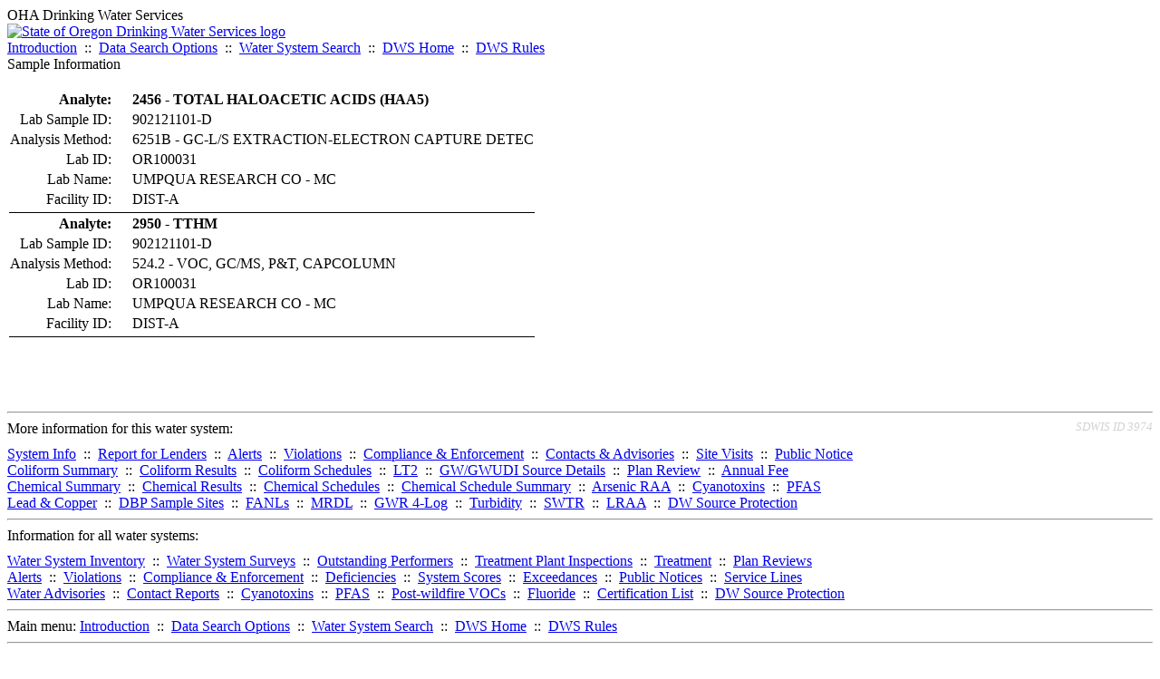

--- FILE ---
content_type: text/html; charset=UTF-8
request_url: https://yourwater.oregon.gov/sampleinfo.php?sam=1983255
body_size: 2998
content:
<!DOCTYPE html><html>
	<head>
	<title>Sample Information | Data Online | Oregon Drinking Water Services
	</title>

	<meta name='description' Content= 'Oregon Drinking Water Services Data Query Page' >
	<meta name='keywords' Content= 'Oregon Health Authority, Public Health Division, Environmental Public Health, DWS, Drinking Water Services, DWP, Drinking Water Program' ><link rel='preconnect' href='https://rsms.me/'>
	<link rel='stylesheet' href='https://rsms.me/inter/inter.css'><link rel='stylesheet' href='https://yourwater.oregon.gov/newfiles/stylesnew.css'>
	<link rel='stylesheet' href='https://yourwater.oregon.gov/newfiles/shared.css'>	

</head><BODY  onLoad='document.forms[0].elements[0].focus()' >
	<a name='top'></a><div class='noscreen title'>OHA Drinking Water Services</div>
		<div class='banner noprint'>
			<div class='bannerhead'>
				<a href='http://public.health.oregon.gov/HealthyEnvironments/DrinkingWater/'>
					<img src='https://yourwater.oregon.gov/images/dwphead.png?v=aug2024' alt='State of Oregon Drinking Water Services logo'>
				</a>
			</div><div class='topnav'><a href='https://yourwater.oregon.gov/index.php'>Introduction</a>&nbsp; ::&nbsp; 
					<a href='https://yourwater.oregon.gov/search.php'>Data Search Options</a>&nbsp; ::&nbsp; 
					<a href='https://yourwater.oregon.gov/wssearch.php' title='Find a water system by PWS ID, name, or location'>Water System Search</a>&nbsp; ::&nbsp; 
					<a href='https://www.oregon.gov/oha/ph/HealthyEnvironments/DrinkingWater/' target='_blank' title='Drinking Water Services Home'>DWS Home</a>&nbsp; ::&nbsp; 
					<a href='https://www.oregon.gov/oha/ph/HealthyEnvironments/DrinkingWater/Rules/Pages/rules.aspx#oars' target='_blank' title='Drinking Water Rules'>DWS Rules</a></div></div><div class='titlebig bannerwidth'>Sample Information</div><br>
	<table><tr>
			<th  style='text-align:right;padding-right:20px;'  nowrap scope='row'>Analyte:</th>
			<td align='left'><b>2456 - TOTAL HALOACETIC ACIDS (HAA5)           </b></td>
		</tr>
		
		<tr>
			<td  style='text-align:right;padding-right:20px;'  nowrap scope='row'>Lab Sample ID:</td>
			<td align='left'>902121101-D</td>
		</tr>
		<tr>
			<td  style='text-align:right;padding-right:20px;'  nowrap scope='row'>Analysis Method:</td>
			<td align='left'>6251B                          - GC-L/S EXTRACTION-ELECTRON CAPTURE DETEC</td>
		</tr>
		<tr>
			<td  style='text-align:right;padding-right:20px;'  nowrap scope='row'>Lab ID:</td>
			<td align='left'>OR100031  </td>
		</tr>
		<tr>
			<td  style='text-align:right;padding-right:20px;'  scope='row' >Lab Name:</td>
			<td align='left' nowrap>UMPQUA RESEARCH CO - MC</td>
		</tr>
		<tr>
			<td  style='text-align:right;padding-right:20px;'  scope='row'>Facility ID:</td>
			<td align='left' nowrap>DIST-A</td>
		</tr>
		<tr>
			<td colspan=2 style='border-bottom:1px black solid;'></td>
		</tr><tr>
			<th  style='text-align:right;padding-right:20px;'  nowrap scope='row'>Analyte:</th>
			<td align='left'><b>2950 - TTHM                                    </b></td>
		</tr>
		
		<tr>
			<td  style='text-align:right;padding-right:20px;'  nowrap scope='row'>Lab Sample ID:</td>
			<td align='left'>902121101-D</td>
		</tr>
		<tr>
			<td  style='text-align:right;padding-right:20px;'  nowrap scope='row'>Analysis Method:</td>
			<td align='left'>524.2                          - VOC, GC/MS, P&T, CAPCOLUMN              </td>
		</tr>
		<tr>
			<td  style='text-align:right;padding-right:20px;'  nowrap scope='row'>Lab ID:</td>
			<td align='left'>OR100031  </td>
		</tr>
		<tr>
			<td  style='text-align:right;padding-right:20px;'  scope='row' >Lab Name:</td>
			<td align='left' nowrap>UMPQUA RESEARCH CO - MC</td>
		</tr>
		<tr>
			<td  style='text-align:right;padding-right:20px;'  scope='row'>Facility ID:</td>
			<td align='left' nowrap>DIST-A</td>
		</tr>
		<tr>
			<td colspan=2 style='border-bottom:1px black solid;'></td>
		</tr></table>
	<br>
	<br>
	<br><br>
<a name='footer'></a>
<div class='bannerwidth noprint'><hr>
		<div style='padding-bottom:10px;'>
			More information for this water system: <span style='float:right;color:lightgray;font-size:80%;'>
					<i>SDWIS ID 3974</i>
				</span></div>

		<div class='footinc'>
			<a href='inventory.php?pwsno=00550'>System Info</a>&nbsp; ::&nbsp; 
			<a href='complianceletter.php?pwsno=00550'>Report for Lenders</a>&nbsp; ::&nbsp; 
			<a href='alerts.php?pwsno=00550'>Alerts</a>&nbsp; ::&nbsp; 
			<a href='violsum.php?pwsno=00550'>Violations</a>&nbsp; ::&nbsp; 
			<a href='enforce.php?pwsno=00550'>Compliance & Enforcement</a>&nbsp; ::&nbsp; 
			<a href='cr-pws.php?pwsno=00550'>Contacts & Advisories</a>&nbsp; ::&nbsp; 
			<a href='sitevisits.php?pwsno=00550'>Site Visits</a>&nbsp; ::&nbsp; 
			<a href='pubnote.php?pwsno=00550'>Public Notice</a>
			<br>

			<a href='colistats.php?pwsno=00550'>Coliform Summary</a>&nbsp; ::&nbsp; 
			<a href='dcoliform.php?pwsno=00550'>Coliform Results</a>&nbsp; ::&nbsp; 
			<a href='schedulescoliform.php?pwsno=00550'>Coliform Schedules</a>&nbsp; ::&nbsp; 
			<a href='lt2.php?pwsno=00550' title='LT2 Schedules and Sample Results'>LT2</a>&nbsp; ::&nbsp; 
			<a href='gwudi.php?pwsno=00550'>GW/GWUDI Source Details</a>&nbsp; ::&nbsp; 
			<a href='planreview.php?pwsno=00550'>Plan Review</a>&nbsp; ::&nbsp; 
			<a href='wsfee.php?pwsno=00550'>Annual Fee</a>
			<br>

			<a href='chemsum.php?pwsno=00550'>Chemical Summary</a>&nbsp; ::&nbsp; 
			<a href='chems.php?pwsno=00550'>Chemical Results</a>&nbsp; ::&nbsp; 
			<a href='schedule_status.php?pwsno=00550' title='This page may take a few minutes to load.'>Chemical Schedules</a>&nbsp; ::&nbsp; 
			<a href='scheduleschems.php?pwsno=00550'>Chemical Schedule Summary</a>&nbsp; ::&nbsp; 
			<a href='averages.php?pwsno=00550' title='Arsenic Running Annual Averages'>Arsenic RAA</a>&nbsp; ::&nbsp; 
			<a href='cyano.php?pwsno=00550' title='Cyanotoxin Sample Results'>Cyanotoxins</a>&nbsp; ::&nbsp; 
			<a href='pfas.php?pwsno=00550' title='PFAS Sample Results'>PFAS</a>
			<br>

			<a href='leadcopper.php?pwsno=00550'>Lead & Copper</a>&nbsp; ::&nbsp; 
			<a href='dbpsites.php?pwsno=00550'>DBP Sample Sites</a>&nbsp; ::&nbsp; 
			<a href='fanls.php?pwsno=00550' title='Facility Analyte Levels'>FANLs</a>&nbsp; ::&nbsp; 
			<a href='mrdl.php?pwsno=00550' title='Maximum Residual Disinfectant Level'>MRDL</a>&nbsp; ::&nbsp; 
			<a href='chlorine_summaries.php?pwsno=00550'>GWR 4-Log</a>&nbsp; ::&nbsp; 
			<a href='turbidity.php?pwsno=00550'>Turbidity</a>&nbsp; ::&nbsp; 
			<a href='surface.php?pwsno=00550' title='Surface Water Treatment Rule'>SWTR</a>&nbsp; ::&nbsp; 
			<a href='averageslraa.php?pwsno=00550' title='Locational Running Annual Averages'>LRAA</a>&nbsp; ::&nbsp; 
			<a href='dwsp.php?pwsno=00550'>DW Source Protection</a>
			<br></div><hr align=left>
	<div style='padding-bottom:10px;'>
		Information for all water systems:
	</div>
	<div class='footinc'>
		<a href='inventorylist.php'>Water System Inventory</a>&nbsp; ::&nbsp; 
			<a href='wss.php'>Water System Surveys</a>&nbsp; ::&nbsp; 
			<a href='osp.php'>Outstanding Performers</a>&nbsp; ::&nbsp; 
			<a href='wtpinsp.php'>Treatment Plant Inspections</a>&nbsp; ::&nbsp; 
			<a href='treatment.php'>Treatment</a>&nbsp; ::&nbsp; 
			<a href='plancounty.php'>Plan Reviews</a>
		<br>
			<a href='alertscounty.php'>Alerts</a>&nbsp; ::&nbsp; 
			<a href='violcounty.php'>Violations</a>&nbsp; ::&nbsp; 
			<A href='compliance.php'>Compliance & Enforcement</a>&nbsp; ::&nbsp; 
			<A href='sigdefs.php'>Deficiencies</a>&nbsp; ::&nbsp; 
			<a href='sscore.php'>System Scores</a>&nbsp; ::&nbsp; 
			<a href='exceedance.php'>Exceedances</a>&nbsp; ::&nbsp; 
			<a href='pncounty.php'>Public Notices</a>&nbsp; ::&nbsp; 
			<a href='servicelines.php'>Service Lines</a>
		<br>
			<a href='advisories.php'>Water Advisories</a>&nbsp; ::&nbsp; 
			<a href='cr-all.php'>Contact Reports</a>&nbsp; ::&nbsp; 
			<a href='cyanocounty.php'>Cyanotoxins</a>&nbsp; ::&nbsp; 
			<a href='pfascounty.php'>PFAS</a>&nbsp; ::&nbsp; 
			<a href='wildfirevocs.php'>Post-wildfire VOCs</a>&nbsp; ::&nbsp; 
			<a href='fluoride.php'>Fluoride</a>&nbsp; ::&nbsp; 
			<a href='cert.php'>Certification List</a>&nbsp; ::&nbsp; 
			<a href='dwsp-all.php'>DW Source Protection</a>
		<br></div>
	<hr>
	Main menu:
	<div class='footinc' style='display:inline-block;'>
	<a href='https://yourwater.oregon.gov/index.php'>Introduction</a>&nbsp; ::&nbsp; 
					<a href='https://yourwater.oregon.gov/search.php'>Data Search Options</a>&nbsp; ::&nbsp; 
					<a href='https://yourwater.oregon.gov/wssearch.php' title='Find a water system by PWS ID, name, or location'>Water System Search</a>&nbsp; ::&nbsp; 
					<a href='https://www.oregon.gov/oha/ph/HealthyEnvironments/DrinkingWater/' target='_blank' title='Drinking Water Services Home'>DWS Home</a>&nbsp; ::&nbsp; 
					<a href='https://www.oregon.gov/oha/ph/HealthyEnvironments/DrinkingWater/Rules/Pages/rules.aspx#oars' target='_blank' title='Drinking Water Rules'>DWS Rules</a></div>
	<hr><div style='padding:10px 0px;'>Need help? <a href='mailto:Info.DrinkingWater@odhsoha.oregon.gov?subject=Data Online - PWS 00550 - Sample Information'>Email Drinking Water Services</a> for assistance.<span style='float:right;'><a href='/webforms' target='_blank' class='btntag'>Staff/Partner Login</a></span>
		<br>
	</div>

</div>	<script async src="https://www.googletagmanager.com/gtag/js?id=G-1RVQ25KTSK"></script>
	<script>
		var thisurl = window.location.href;
		var accstring="";
		if(thisurl.toLowerCase().includes("feetype=acc")) {
			var accstring="?feetype=acc";
		}

		window.dataLayer = window.dataLayer || [];
		function gtag(){dataLayer.push(arguments);}
		gtag('js', new Date());

		gtag('config', 'G-1RVQ25KTSK', {
		'page_location': location.protocol + '//' + location.host + location.pathname + accstring,
		});
	</script>
	</BODY>
</HTML>